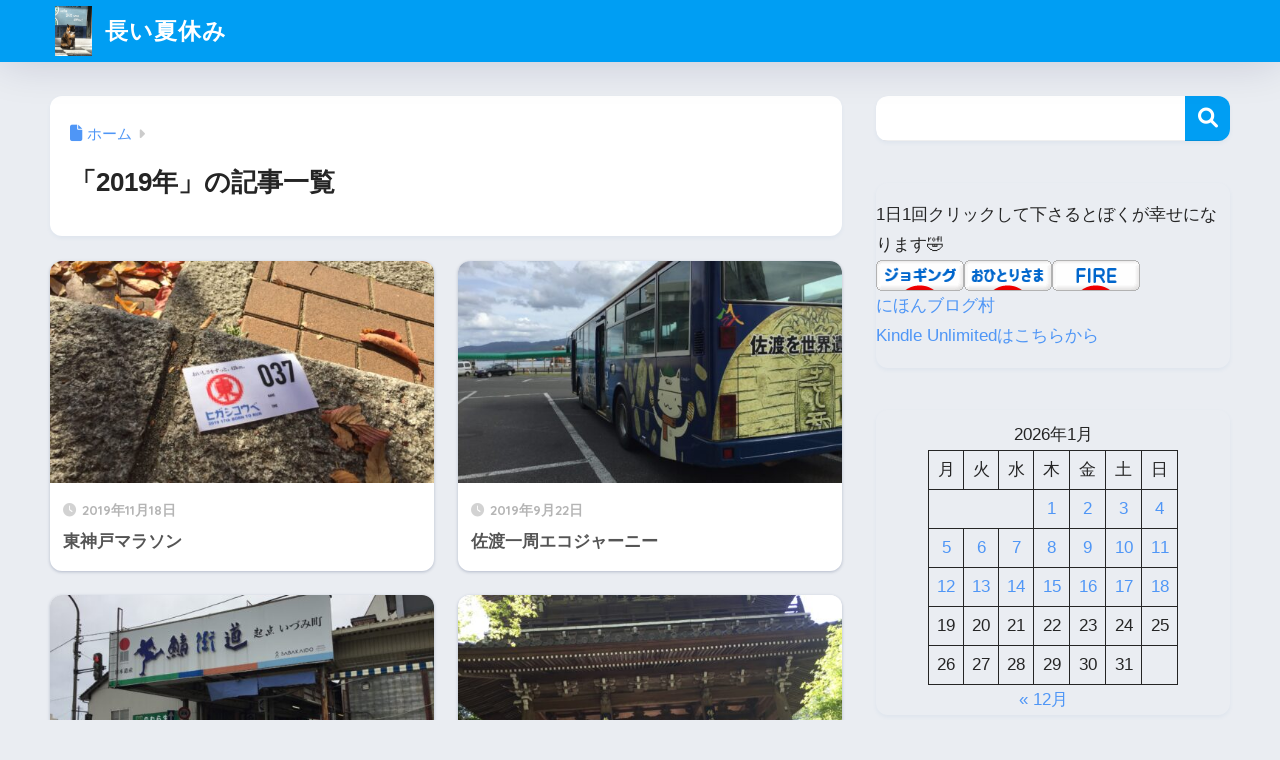

--- FILE ---
content_type: text/html; charset=utf-8
request_url: https://www.google.com/recaptcha/api2/aframe
body_size: -86
content:
<!DOCTYPE HTML><html><head><meta http-equiv="content-type" content="text/html; charset=UTF-8"></head><body><script nonce="UiQryZFJ79EIkryb1hWwWw">/** Anti-fraud and anti-abuse applications only. See google.com/recaptcha */ try{var clients={'sodar':'https://pagead2.googlesyndication.com/pagead/sodar?'};window.addEventListener("message",function(a){try{if(a.source===window.parent){var b=JSON.parse(a.data);var c=clients[b['id']];if(c){var d=document.createElement('img');d.src=c+b['params']+'&rc='+(localStorage.getItem("rc::a")?sessionStorage.getItem("rc::b"):"");window.document.body.appendChild(d);sessionStorage.setItem("rc::e",parseInt(sessionStorage.getItem("rc::e")||0)+1);localStorage.setItem("rc::h",'1768751953108');}}}catch(b){}});window.parent.postMessage("_grecaptcha_ready", "*");}catch(b){}</script></body></html>

--- FILE ---
content_type: application/javascript; charset=utf-8
request_url: https://fundingchoicesmessages.google.com/f/AGSKWxVzfqBENz6pVMPSNOMPOBJQ97hJrfu1xrYwSGR2TSNB183yQQQOvlmNeha03uaLKkPx6LmU-43iHOfvr2-S_3hzcZy_RHF1Z5_mC_FwHf_V4jNYga8QPYBCo9Gws7J90hsDBUJ_rsZwbV3QEhrxfO7wJMbbNgCS1D7DAdaZ4ulD4XVRlkCiNNWw2I1w/_/adsetup_/bnrimg./Ad/Index?yourtango.com/imgAdITN.
body_size: -1292
content:
window['08535ec1-f619-44db-93df-b818a575756a'] = true;

--- FILE ---
content_type: application/javascript; charset=utf-8
request_url: https://fundingchoicesmessages.google.com/f/AGSKWxV24p_peVtF6GeT2J42oBo9CibBsWXCPY6nuKKqnfLfYU_AOtPKCdk1NUZ79smEbRozoFPKzs5_kVy1sV1UY2o6uTWjUt8M5wP49FB4NJXuTZT9AKfVTdmkgLm8DnD0yLcKvkQbMQ==?fccs=W251bGwsbnVsbCxudWxsLG51bGwsbnVsbCxudWxsLFsxNzY4NzUxOTUzLDQyNjAwMDAwMF0sbnVsbCxudWxsLG51bGwsW251bGwsWzcsNiw5XSxudWxsLDIsbnVsbCwiamEiLG51bGwsbnVsbCxudWxsLG51bGwsbnVsbCwxXSwiaHR0cHM6Ly9uZWtvbWFydTAyMDUuY29tLzIwMTkvIixudWxsLFtbOCwiTTlsa3pVYVpEc2ciXSxbOSwiZW4tVVMiXSxbMTksIjIiXSxbMTcsIlswXSJdLFsyNCwiIl0sWzI5LCJmYWxzZSJdXV0
body_size: 290
content:
if (typeof __googlefc.fcKernelManager.run === 'function') {"use strict";this.default_ContributorServingResponseClientJs=this.default_ContributorServingResponseClientJs||{};(function(_){var window=this;
try{
var np=function(a){this.A=_.t(a)};_.u(np,_.J);var op=function(a){this.A=_.t(a)};_.u(op,_.J);op.prototype.getWhitelistStatus=function(){return _.F(this,2)};var pp=function(a){this.A=_.t(a)};_.u(pp,_.J);var qp=_.Zc(pp),rp=function(a,b,c){this.B=a;this.j=_.A(b,np,1);this.l=_.A(b,_.Nk,3);this.F=_.A(b,op,4);a=this.B.location.hostname;this.D=_.Dg(this.j,2)&&_.O(this.j,2)!==""?_.O(this.j,2):a;a=new _.Og(_.Ok(this.l));this.C=new _.bh(_.q.document,this.D,a);this.console=null;this.o=new _.jp(this.B,c,a)};
rp.prototype.run=function(){if(_.O(this.j,3)){var a=this.C,b=_.O(this.j,3),c=_.dh(a),d=new _.Ug;b=_.fg(d,1,b);c=_.C(c,1,b);_.hh(a,c)}else _.eh(this.C,"FCNEC");_.lp(this.o,_.A(this.l,_.Ae,1),this.l.getDefaultConsentRevocationText(),this.l.getDefaultConsentRevocationCloseText(),this.l.getDefaultConsentRevocationAttestationText(),this.D);_.mp(this.o,_.F(this.F,1),this.F.getWhitelistStatus());var e;a=(e=this.B.googlefc)==null?void 0:e.__executeManualDeployment;a!==void 0&&typeof a==="function"&&_.Qo(this.o.G,
"manualDeploymentApi")};var sp=function(){};sp.prototype.run=function(a,b,c){var d;return _.v(function(e){d=qp(b);(new rp(a,d,c)).run();return e.return({})})};_.Rk(7,new sp);
}catch(e){_._DumpException(e)}
}).call(this,this.default_ContributorServingResponseClientJs);
// Google Inc.

//# sourceURL=/_/mss/boq-content-ads-contributor/_/js/k=boq-content-ads-contributor.ContributorServingResponseClientJs.en_US.M9lkzUaZDsg.es5.O/d=1/exm=ad_blocking_detection_executable,kernel_loader,loader_js_executable,web_iab_tcf_v2_signal_executable/ed=1/rs=AJlcJMzanTQvnnVdXXtZinnKRQ21NfsPog/m=cookie_refresh_executable
__googlefc.fcKernelManager.run('\x5b\x5b\x5b7,\x22\x5b\x5bnull,\\\x22nekomaru0205.com\\\x22,\\\x22AKsRol-NVnPX5HEknH-sLB1Wfw7FShRFPp-1zdvngHkTI0WrWQIhRbfGDWkKVTT-iw7xLuGS9bXRCHX3Z9SyBCDdzHQwNTgQL2G85krCMWyZwbLx3Ps-4ccjCEjnSgG0_ce18qEoCfwSrqtue_ZpVSwY5zhxB5CJIg\\\\u003d\\\\u003d\\\x22\x5d,null,\x5b\x5bnull,null,null,\\\x22https:\/\/fundingchoicesmessages.google.com\/f\/AGSKWxUoBXcINXf9RbD_Ilg8Y_laW-KrshydGPOYvG8OaGbMEq8l7_anSU2IjyY75dE_XLimMANGU3cclDh_5AQaFzO23xOj7KRISQsSpLYJd_N7BSdP9Xb8uaTyZ4jGgC4biltJeQ_KSQ\\\\u003d\\\\u003d\\\x22\x5d,null,null,\x5bnull,null,null,\\\x22https:\/\/fundingchoicesmessages.google.com\/el\/AGSKWxWg1EHpvFRxYrX33C_x4wlB58tZ2Jsx0uxTUgOS_nkBEDCV1Yc6gmQw7rlbPn6cULLrGcLSFpH1UOMTIFpPUL74eF5p8pUPeAOgz_J678rasnInIatb-gUG1fAYXZ7KJBoR9pSH_w\\\\u003d\\\\u003d\\\x22\x5d,null,\x5bnull,\x5b7,6,9\x5d,null,2,null,\\\x22ja\\\x22,null,null,null,null,null,1\x5d,null,\\\x22プライバシーと Cookie の設定\\\x22,\\\x22閉じる\\\x22,null,null,null,\\\x22管理者: Google。IAB TCF に準拠。CMP ID: 300\\\x22\x5d,\x5b3,1\x5d\x5d\x22\x5d\x5d,\x5bnull,null,null,\x22https:\/\/fundingchoicesmessages.google.com\/f\/AGSKWxW2ZVgi2rsP4YlfOXrcO5APqVdaUbduw8iPg-pS6iFIuLxYB0BzEKNUmKYnq7gs8Ph_Kh6AX3rJilp57jxLIIOlKViHCOEtkE3qKbYrbkpE1NdRg6daxzBKJfX8O1Ir1eJ2Mmn4Ew\\u003d\\u003d\x22\x5d\x5d');}